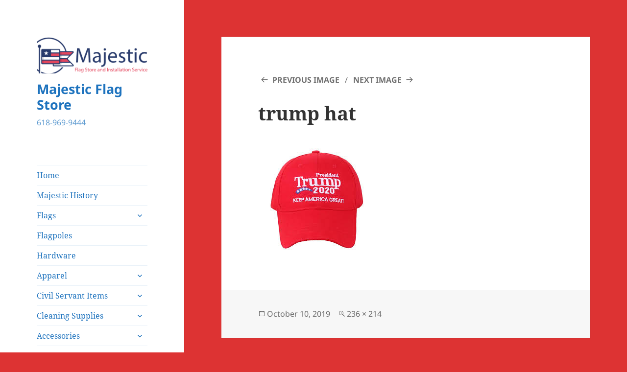

--- FILE ---
content_type: text/html; charset=UTF-8
request_url: http://majesticflagstore.com/trump-hat/
body_size: 11423
content:
<!DOCTYPE html>
<html lang="en-US" class="no-js">
<head>
	<meta charset="UTF-8">
	<meta name="viewport" content="width=device-width, initial-scale=1.0">
	<link rel="profile" href="https://gmpg.org/xfn/11">
	<link rel="pingback" href="http://majesticflagstore.com/xmlrpc.php">
	<script>(function(html){html.className = html.className.replace(/\bno-js\b/,'js')})(document.documentElement);</script>
<title>trump hat &#8211; Majestic Flag Store</title>
<meta name='robots' content='max-image-preview:large' />
	<style>img:is([sizes="auto" i], [sizes^="auto," i]) { contain-intrinsic-size: 3000px 1500px }</style>
	<link rel="alternate" type="application/rss+xml" title="Majestic Flag Store &raquo; Feed" href="http://majesticflagstore.com/feed/" />
<link rel="alternate" type="application/rss+xml" title="Majestic Flag Store &raquo; Comments Feed" href="http://majesticflagstore.com/comments/feed/" />
<link rel="alternate" type="application/rss+xml" title="Majestic Flag Store &raquo; trump hat Comments Feed" href="http://majesticflagstore.com/feed/?attachment_id=1531" />
<script>
window._wpemojiSettings = {"baseUrl":"https:\/\/s.w.org\/images\/core\/emoji\/15.0.3\/72x72\/","ext":".png","svgUrl":"https:\/\/s.w.org\/images\/core\/emoji\/15.0.3\/svg\/","svgExt":".svg","source":{"concatemoji":"http:\/\/majesticflagstore.com\/wp-includes\/js\/wp-emoji-release.min.js?ver=6.7.4"}};
/*! This file is auto-generated */
!function(i,n){var o,s,e;function c(e){try{var t={supportTests:e,timestamp:(new Date).valueOf()};sessionStorage.setItem(o,JSON.stringify(t))}catch(e){}}function p(e,t,n){e.clearRect(0,0,e.canvas.width,e.canvas.height),e.fillText(t,0,0);var t=new Uint32Array(e.getImageData(0,0,e.canvas.width,e.canvas.height).data),r=(e.clearRect(0,0,e.canvas.width,e.canvas.height),e.fillText(n,0,0),new Uint32Array(e.getImageData(0,0,e.canvas.width,e.canvas.height).data));return t.every(function(e,t){return e===r[t]})}function u(e,t,n){switch(t){case"flag":return n(e,"\ud83c\udff3\ufe0f\u200d\u26a7\ufe0f","\ud83c\udff3\ufe0f\u200b\u26a7\ufe0f")?!1:!n(e,"\ud83c\uddfa\ud83c\uddf3","\ud83c\uddfa\u200b\ud83c\uddf3")&&!n(e,"\ud83c\udff4\udb40\udc67\udb40\udc62\udb40\udc65\udb40\udc6e\udb40\udc67\udb40\udc7f","\ud83c\udff4\u200b\udb40\udc67\u200b\udb40\udc62\u200b\udb40\udc65\u200b\udb40\udc6e\u200b\udb40\udc67\u200b\udb40\udc7f");case"emoji":return!n(e,"\ud83d\udc26\u200d\u2b1b","\ud83d\udc26\u200b\u2b1b")}return!1}function f(e,t,n){var r="undefined"!=typeof WorkerGlobalScope&&self instanceof WorkerGlobalScope?new OffscreenCanvas(300,150):i.createElement("canvas"),a=r.getContext("2d",{willReadFrequently:!0}),o=(a.textBaseline="top",a.font="600 32px Arial",{});return e.forEach(function(e){o[e]=t(a,e,n)}),o}function t(e){var t=i.createElement("script");t.src=e,t.defer=!0,i.head.appendChild(t)}"undefined"!=typeof Promise&&(o="wpEmojiSettingsSupports",s=["flag","emoji"],n.supports={everything:!0,everythingExceptFlag:!0},e=new Promise(function(e){i.addEventListener("DOMContentLoaded",e,{once:!0})}),new Promise(function(t){var n=function(){try{var e=JSON.parse(sessionStorage.getItem(o));if("object"==typeof e&&"number"==typeof e.timestamp&&(new Date).valueOf()<e.timestamp+604800&&"object"==typeof e.supportTests)return e.supportTests}catch(e){}return null}();if(!n){if("undefined"!=typeof Worker&&"undefined"!=typeof OffscreenCanvas&&"undefined"!=typeof URL&&URL.createObjectURL&&"undefined"!=typeof Blob)try{var e="postMessage("+f.toString()+"("+[JSON.stringify(s),u.toString(),p.toString()].join(",")+"));",r=new Blob([e],{type:"text/javascript"}),a=new Worker(URL.createObjectURL(r),{name:"wpTestEmojiSupports"});return void(a.onmessage=function(e){c(n=e.data),a.terminate(),t(n)})}catch(e){}c(n=f(s,u,p))}t(n)}).then(function(e){for(var t in e)n.supports[t]=e[t],n.supports.everything=n.supports.everything&&n.supports[t],"flag"!==t&&(n.supports.everythingExceptFlag=n.supports.everythingExceptFlag&&n.supports[t]);n.supports.everythingExceptFlag=n.supports.everythingExceptFlag&&!n.supports.flag,n.DOMReady=!1,n.readyCallback=function(){n.DOMReady=!0}}).then(function(){return e}).then(function(){var e;n.supports.everything||(n.readyCallback(),(e=n.source||{}).concatemoji?t(e.concatemoji):e.wpemoji&&e.twemoji&&(t(e.twemoji),t(e.wpemoji)))}))}((window,document),window._wpemojiSettings);
</script>
<style id='wp-emoji-styles-inline-css'>

	img.wp-smiley, img.emoji {
		display: inline !important;
		border: none !important;
		box-shadow: none !important;
		height: 1em !important;
		width: 1em !important;
		margin: 0 0.07em !important;
		vertical-align: -0.1em !important;
		background: none !important;
		padding: 0 !important;
	}
</style>
<link rel='stylesheet' id='wp-block-library-css' href='http://majesticflagstore.com/wp-includes/css/dist/block-library/style.min.css?ver=6.7.4' media='all' />
<style id='wp-block-library-theme-inline-css'>
.wp-block-audio :where(figcaption){color:#555;font-size:13px;text-align:center}.is-dark-theme .wp-block-audio :where(figcaption){color:#ffffffa6}.wp-block-audio{margin:0 0 1em}.wp-block-code{border:1px solid #ccc;border-radius:4px;font-family:Menlo,Consolas,monaco,monospace;padding:.8em 1em}.wp-block-embed :where(figcaption){color:#555;font-size:13px;text-align:center}.is-dark-theme .wp-block-embed :where(figcaption){color:#ffffffa6}.wp-block-embed{margin:0 0 1em}.blocks-gallery-caption{color:#555;font-size:13px;text-align:center}.is-dark-theme .blocks-gallery-caption{color:#ffffffa6}:root :where(.wp-block-image figcaption){color:#555;font-size:13px;text-align:center}.is-dark-theme :root :where(.wp-block-image figcaption){color:#ffffffa6}.wp-block-image{margin:0 0 1em}.wp-block-pullquote{border-bottom:4px solid;border-top:4px solid;color:currentColor;margin-bottom:1.75em}.wp-block-pullquote cite,.wp-block-pullquote footer,.wp-block-pullquote__citation{color:currentColor;font-size:.8125em;font-style:normal;text-transform:uppercase}.wp-block-quote{border-left:.25em solid;margin:0 0 1.75em;padding-left:1em}.wp-block-quote cite,.wp-block-quote footer{color:currentColor;font-size:.8125em;font-style:normal;position:relative}.wp-block-quote:where(.has-text-align-right){border-left:none;border-right:.25em solid;padding-left:0;padding-right:1em}.wp-block-quote:where(.has-text-align-center){border:none;padding-left:0}.wp-block-quote.is-large,.wp-block-quote.is-style-large,.wp-block-quote:where(.is-style-plain){border:none}.wp-block-search .wp-block-search__label{font-weight:700}.wp-block-search__button{border:1px solid #ccc;padding:.375em .625em}:where(.wp-block-group.has-background){padding:1.25em 2.375em}.wp-block-separator.has-css-opacity{opacity:.4}.wp-block-separator{border:none;border-bottom:2px solid;margin-left:auto;margin-right:auto}.wp-block-separator.has-alpha-channel-opacity{opacity:1}.wp-block-separator:not(.is-style-wide):not(.is-style-dots){width:100px}.wp-block-separator.has-background:not(.is-style-dots){border-bottom:none;height:1px}.wp-block-separator.has-background:not(.is-style-wide):not(.is-style-dots){height:2px}.wp-block-table{margin:0 0 1em}.wp-block-table td,.wp-block-table th{word-break:normal}.wp-block-table :where(figcaption){color:#555;font-size:13px;text-align:center}.is-dark-theme .wp-block-table :where(figcaption){color:#ffffffa6}.wp-block-video :where(figcaption){color:#555;font-size:13px;text-align:center}.is-dark-theme .wp-block-video :where(figcaption){color:#ffffffa6}.wp-block-video{margin:0 0 1em}:root :where(.wp-block-template-part.has-background){margin-bottom:0;margin-top:0;padding:1.25em 2.375em}
</style>
<style id='classic-theme-styles-inline-css'>
/*! This file is auto-generated */
.wp-block-button__link{color:#fff;background-color:#32373c;border-radius:9999px;box-shadow:none;text-decoration:none;padding:calc(.667em + 2px) calc(1.333em + 2px);font-size:1.125em}.wp-block-file__button{background:#32373c;color:#fff;text-decoration:none}
</style>
<style id='global-styles-inline-css'>
:root{--wp--preset--aspect-ratio--square: 1;--wp--preset--aspect-ratio--4-3: 4/3;--wp--preset--aspect-ratio--3-4: 3/4;--wp--preset--aspect-ratio--3-2: 3/2;--wp--preset--aspect-ratio--2-3: 2/3;--wp--preset--aspect-ratio--16-9: 16/9;--wp--preset--aspect-ratio--9-16: 9/16;--wp--preset--color--black: #000000;--wp--preset--color--cyan-bluish-gray: #abb8c3;--wp--preset--color--white: #fff;--wp--preset--color--pale-pink: #f78da7;--wp--preset--color--vivid-red: #cf2e2e;--wp--preset--color--luminous-vivid-orange: #ff6900;--wp--preset--color--luminous-vivid-amber: #fcb900;--wp--preset--color--light-green-cyan: #7bdcb5;--wp--preset--color--vivid-green-cyan: #00d084;--wp--preset--color--pale-cyan-blue: #8ed1fc;--wp--preset--color--vivid-cyan-blue: #0693e3;--wp--preset--color--vivid-purple: #9b51e0;--wp--preset--color--dark-gray: #111;--wp--preset--color--light-gray: #f1f1f1;--wp--preset--color--yellow: #f4ca16;--wp--preset--color--dark-brown: #352712;--wp--preset--color--medium-pink: #e53b51;--wp--preset--color--light-pink: #ffe5d1;--wp--preset--color--dark-purple: #2e2256;--wp--preset--color--purple: #674970;--wp--preset--color--blue-gray: #22313f;--wp--preset--color--bright-blue: #55c3dc;--wp--preset--color--light-blue: #e9f2f9;--wp--preset--gradient--vivid-cyan-blue-to-vivid-purple: linear-gradient(135deg,rgba(6,147,227,1) 0%,rgb(155,81,224) 100%);--wp--preset--gradient--light-green-cyan-to-vivid-green-cyan: linear-gradient(135deg,rgb(122,220,180) 0%,rgb(0,208,130) 100%);--wp--preset--gradient--luminous-vivid-amber-to-luminous-vivid-orange: linear-gradient(135deg,rgba(252,185,0,1) 0%,rgba(255,105,0,1) 100%);--wp--preset--gradient--luminous-vivid-orange-to-vivid-red: linear-gradient(135deg,rgba(255,105,0,1) 0%,rgb(207,46,46) 100%);--wp--preset--gradient--very-light-gray-to-cyan-bluish-gray: linear-gradient(135deg,rgb(238,238,238) 0%,rgb(169,184,195) 100%);--wp--preset--gradient--cool-to-warm-spectrum: linear-gradient(135deg,rgb(74,234,220) 0%,rgb(151,120,209) 20%,rgb(207,42,186) 40%,rgb(238,44,130) 60%,rgb(251,105,98) 80%,rgb(254,248,76) 100%);--wp--preset--gradient--blush-light-purple: linear-gradient(135deg,rgb(255,206,236) 0%,rgb(152,150,240) 100%);--wp--preset--gradient--blush-bordeaux: linear-gradient(135deg,rgb(254,205,165) 0%,rgb(254,45,45) 50%,rgb(107,0,62) 100%);--wp--preset--gradient--luminous-dusk: linear-gradient(135deg,rgb(255,203,112) 0%,rgb(199,81,192) 50%,rgb(65,88,208) 100%);--wp--preset--gradient--pale-ocean: linear-gradient(135deg,rgb(255,245,203) 0%,rgb(182,227,212) 50%,rgb(51,167,181) 100%);--wp--preset--gradient--electric-grass: linear-gradient(135deg,rgb(202,248,128) 0%,rgb(113,206,126) 100%);--wp--preset--gradient--midnight: linear-gradient(135deg,rgb(2,3,129) 0%,rgb(40,116,252) 100%);--wp--preset--gradient--dark-gray-gradient-gradient: linear-gradient(90deg, rgba(17,17,17,1) 0%, rgba(42,42,42,1) 100%);--wp--preset--gradient--light-gray-gradient: linear-gradient(90deg, rgba(241,241,241,1) 0%, rgba(215,215,215,1) 100%);--wp--preset--gradient--white-gradient: linear-gradient(90deg, rgba(255,255,255,1) 0%, rgba(230,230,230,1) 100%);--wp--preset--gradient--yellow-gradient: linear-gradient(90deg, rgba(244,202,22,1) 0%, rgba(205,168,10,1) 100%);--wp--preset--gradient--dark-brown-gradient: linear-gradient(90deg, rgba(53,39,18,1) 0%, rgba(91,67,31,1) 100%);--wp--preset--gradient--medium-pink-gradient: linear-gradient(90deg, rgba(229,59,81,1) 0%, rgba(209,28,51,1) 100%);--wp--preset--gradient--light-pink-gradient: linear-gradient(90deg, rgba(255,229,209,1) 0%, rgba(255,200,158,1) 100%);--wp--preset--gradient--dark-purple-gradient: linear-gradient(90deg, rgba(46,34,86,1) 0%, rgba(66,48,123,1) 100%);--wp--preset--gradient--purple-gradient: linear-gradient(90deg, rgba(103,73,112,1) 0%, rgba(131,93,143,1) 100%);--wp--preset--gradient--blue-gray-gradient: linear-gradient(90deg, rgba(34,49,63,1) 0%, rgba(52,75,96,1) 100%);--wp--preset--gradient--bright-blue-gradient: linear-gradient(90deg, rgba(85,195,220,1) 0%, rgba(43,180,211,1) 100%);--wp--preset--gradient--light-blue-gradient: linear-gradient(90deg, rgba(233,242,249,1) 0%, rgba(193,218,238,1) 100%);--wp--preset--font-size--small: 13px;--wp--preset--font-size--medium: 20px;--wp--preset--font-size--large: 36px;--wp--preset--font-size--x-large: 42px;--wp--preset--spacing--20: 0.44rem;--wp--preset--spacing--30: 0.67rem;--wp--preset--spacing--40: 1rem;--wp--preset--spacing--50: 1.5rem;--wp--preset--spacing--60: 2.25rem;--wp--preset--spacing--70: 3.38rem;--wp--preset--spacing--80: 5.06rem;--wp--preset--shadow--natural: 6px 6px 9px rgba(0, 0, 0, 0.2);--wp--preset--shadow--deep: 12px 12px 50px rgba(0, 0, 0, 0.4);--wp--preset--shadow--sharp: 6px 6px 0px rgba(0, 0, 0, 0.2);--wp--preset--shadow--outlined: 6px 6px 0px -3px rgba(255, 255, 255, 1), 6px 6px rgba(0, 0, 0, 1);--wp--preset--shadow--crisp: 6px 6px 0px rgba(0, 0, 0, 1);}:where(.is-layout-flex){gap: 0.5em;}:where(.is-layout-grid){gap: 0.5em;}body .is-layout-flex{display: flex;}.is-layout-flex{flex-wrap: wrap;align-items: center;}.is-layout-flex > :is(*, div){margin: 0;}body .is-layout-grid{display: grid;}.is-layout-grid > :is(*, div){margin: 0;}:where(.wp-block-columns.is-layout-flex){gap: 2em;}:where(.wp-block-columns.is-layout-grid){gap: 2em;}:where(.wp-block-post-template.is-layout-flex){gap: 1.25em;}:where(.wp-block-post-template.is-layout-grid){gap: 1.25em;}.has-black-color{color: var(--wp--preset--color--black) !important;}.has-cyan-bluish-gray-color{color: var(--wp--preset--color--cyan-bluish-gray) !important;}.has-white-color{color: var(--wp--preset--color--white) !important;}.has-pale-pink-color{color: var(--wp--preset--color--pale-pink) !important;}.has-vivid-red-color{color: var(--wp--preset--color--vivid-red) !important;}.has-luminous-vivid-orange-color{color: var(--wp--preset--color--luminous-vivid-orange) !important;}.has-luminous-vivid-amber-color{color: var(--wp--preset--color--luminous-vivid-amber) !important;}.has-light-green-cyan-color{color: var(--wp--preset--color--light-green-cyan) !important;}.has-vivid-green-cyan-color{color: var(--wp--preset--color--vivid-green-cyan) !important;}.has-pale-cyan-blue-color{color: var(--wp--preset--color--pale-cyan-blue) !important;}.has-vivid-cyan-blue-color{color: var(--wp--preset--color--vivid-cyan-blue) !important;}.has-vivid-purple-color{color: var(--wp--preset--color--vivid-purple) !important;}.has-black-background-color{background-color: var(--wp--preset--color--black) !important;}.has-cyan-bluish-gray-background-color{background-color: var(--wp--preset--color--cyan-bluish-gray) !important;}.has-white-background-color{background-color: var(--wp--preset--color--white) !important;}.has-pale-pink-background-color{background-color: var(--wp--preset--color--pale-pink) !important;}.has-vivid-red-background-color{background-color: var(--wp--preset--color--vivid-red) !important;}.has-luminous-vivid-orange-background-color{background-color: var(--wp--preset--color--luminous-vivid-orange) !important;}.has-luminous-vivid-amber-background-color{background-color: var(--wp--preset--color--luminous-vivid-amber) !important;}.has-light-green-cyan-background-color{background-color: var(--wp--preset--color--light-green-cyan) !important;}.has-vivid-green-cyan-background-color{background-color: var(--wp--preset--color--vivid-green-cyan) !important;}.has-pale-cyan-blue-background-color{background-color: var(--wp--preset--color--pale-cyan-blue) !important;}.has-vivid-cyan-blue-background-color{background-color: var(--wp--preset--color--vivid-cyan-blue) !important;}.has-vivid-purple-background-color{background-color: var(--wp--preset--color--vivid-purple) !important;}.has-black-border-color{border-color: var(--wp--preset--color--black) !important;}.has-cyan-bluish-gray-border-color{border-color: var(--wp--preset--color--cyan-bluish-gray) !important;}.has-white-border-color{border-color: var(--wp--preset--color--white) !important;}.has-pale-pink-border-color{border-color: var(--wp--preset--color--pale-pink) !important;}.has-vivid-red-border-color{border-color: var(--wp--preset--color--vivid-red) !important;}.has-luminous-vivid-orange-border-color{border-color: var(--wp--preset--color--luminous-vivid-orange) !important;}.has-luminous-vivid-amber-border-color{border-color: var(--wp--preset--color--luminous-vivid-amber) !important;}.has-light-green-cyan-border-color{border-color: var(--wp--preset--color--light-green-cyan) !important;}.has-vivid-green-cyan-border-color{border-color: var(--wp--preset--color--vivid-green-cyan) !important;}.has-pale-cyan-blue-border-color{border-color: var(--wp--preset--color--pale-cyan-blue) !important;}.has-vivid-cyan-blue-border-color{border-color: var(--wp--preset--color--vivid-cyan-blue) !important;}.has-vivid-purple-border-color{border-color: var(--wp--preset--color--vivid-purple) !important;}.has-vivid-cyan-blue-to-vivid-purple-gradient-background{background: var(--wp--preset--gradient--vivid-cyan-blue-to-vivid-purple) !important;}.has-light-green-cyan-to-vivid-green-cyan-gradient-background{background: var(--wp--preset--gradient--light-green-cyan-to-vivid-green-cyan) !important;}.has-luminous-vivid-amber-to-luminous-vivid-orange-gradient-background{background: var(--wp--preset--gradient--luminous-vivid-amber-to-luminous-vivid-orange) !important;}.has-luminous-vivid-orange-to-vivid-red-gradient-background{background: var(--wp--preset--gradient--luminous-vivid-orange-to-vivid-red) !important;}.has-very-light-gray-to-cyan-bluish-gray-gradient-background{background: var(--wp--preset--gradient--very-light-gray-to-cyan-bluish-gray) !important;}.has-cool-to-warm-spectrum-gradient-background{background: var(--wp--preset--gradient--cool-to-warm-spectrum) !important;}.has-blush-light-purple-gradient-background{background: var(--wp--preset--gradient--blush-light-purple) !important;}.has-blush-bordeaux-gradient-background{background: var(--wp--preset--gradient--blush-bordeaux) !important;}.has-luminous-dusk-gradient-background{background: var(--wp--preset--gradient--luminous-dusk) !important;}.has-pale-ocean-gradient-background{background: var(--wp--preset--gradient--pale-ocean) !important;}.has-electric-grass-gradient-background{background: var(--wp--preset--gradient--electric-grass) !important;}.has-midnight-gradient-background{background: var(--wp--preset--gradient--midnight) !important;}.has-small-font-size{font-size: var(--wp--preset--font-size--small) !important;}.has-medium-font-size{font-size: var(--wp--preset--font-size--medium) !important;}.has-large-font-size{font-size: var(--wp--preset--font-size--large) !important;}.has-x-large-font-size{font-size: var(--wp--preset--font-size--x-large) !important;}
:where(.wp-block-post-template.is-layout-flex){gap: 1.25em;}:where(.wp-block-post-template.is-layout-grid){gap: 1.25em;}
:where(.wp-block-columns.is-layout-flex){gap: 2em;}:where(.wp-block-columns.is-layout-grid){gap: 2em;}
:root :where(.wp-block-pullquote){font-size: 1.5em;line-height: 1.6;}
</style>
<link rel='stylesheet' id='woocommerce-layout-css' href='http://majesticflagstore.com/wp-content/plugins/woocommerce/assets/css/woocommerce-layout.css?ver=3.5.10' media='all' />
<link rel='stylesheet' id='woocommerce-smallscreen-css' href='http://majesticflagstore.com/wp-content/plugins/woocommerce/assets/css/woocommerce-smallscreen.css?ver=3.5.10' media='only screen and (max-width: 768px)' />
<link rel='stylesheet' id='woocommerce-general-css' href='http://majesticflagstore.com/wp-content/plugins/woocommerce/assets/css/woocommerce.css?ver=3.5.10' media='all' />
<style id='woocommerce-inline-inline-css'>
.woocommerce form .form-row .required { visibility: visible; }
</style>
<link rel='stylesheet' id='twentyfifteen-fonts-css' href='http://majesticflagstore.com/wp-content/themes/twentyfifteen/assets/fonts/noto-sans-plus-noto-serif-plus-inconsolata.css?ver=20230328' media='all' />
<link rel='stylesheet' id='genericons-css' href='http://majesticflagstore.com/wp-content/themes/twentyfifteen/genericons/genericons.css?ver=20201026' media='all' />
<link rel='stylesheet' id='twentyfifteen-style-css' href='http://majesticflagstore.com/wp-content/themes/twentyfifteen/style.css?ver=20241112' media='all' />
<style id='twentyfifteen-style-inline-css'>

		/* Custom Sidebar Text Color */
		.site-title a,
		.site-description,
		.secondary-toggle:before {
			color: #1e73be;
		}

		.site-title a:hover,
		.site-title a:focus {
			color: rgba( 30, 115, 190, 0.7);
		}

		.secondary-toggle {
			border-color: rgba( 30, 115, 190, 0.1);
		}

		.secondary-toggle:hover,
		.secondary-toggle:focus {
			border-color: rgba( 30, 115, 190, 0.3);
		}

		.site-title a {
			outline-color: rgba( 30, 115, 190, 0.3);
		}

		@media screen and (min-width: 59.6875em) {
			.secondary a,
			.dropdown-toggle:after,
			.widget-title,
			.widget blockquote cite,
			.widget blockquote small {
				color: #1e73be;
			}

			.widget button,
			.widget input[type="button"],
			.widget input[type="reset"],
			.widget input[type="submit"],
			.widget_calendar tbody a {
				background-color: #1e73be;
			}

			.textwidget a {
				border-color: #1e73be;
			}

			.secondary a:hover,
			.secondary a:focus,
			.main-navigation .menu-item-description,
			.widget,
			.widget blockquote,
			.widget .wp-caption-text,
			.widget .gallery-caption {
				color: rgba( 30, 115, 190, 0.7);
			}

			.widget button:hover,
			.widget button:focus,
			.widget input[type="button"]:hover,
			.widget input[type="button"]:focus,
			.widget input[type="reset"]:hover,
			.widget input[type="reset"]:focus,
			.widget input[type="submit"]:hover,
			.widget input[type="submit"]:focus,
			.widget_calendar tbody a:hover,
			.widget_calendar tbody a:focus {
				background-color: rgba( 30, 115, 190, 0.7);
			}

			.widget blockquote {
				border-color: rgba( 30, 115, 190, 0.7);
			}

			.main-navigation ul,
			.main-navigation li,
			.secondary-toggle,
			.widget input,
			.widget textarea,
			.widget table,
			.widget th,
			.widget td,
			.widget pre,
			.widget li,
			.widget_categories .children,
			.widget_nav_menu .sub-menu,
			.widget_pages .children,
			.widget abbr[title] {
				border-color: rgba( 30, 115, 190, 0.1);
			}

			.dropdown-toggle:hover,
			.dropdown-toggle:focus,
			.widget hr {
				background-color: rgba( 30, 115, 190, 0.1);
			}

			.widget input:focus,
			.widget textarea:focus {
				border-color: rgba( 30, 115, 190, 0.3);
			}

			.sidebar a:focus,
			.dropdown-toggle:focus {
				outline-color: rgba( 30, 115, 190, 0.3);
			}
		}
	
</style>
<link rel='stylesheet' id='twentyfifteen-block-style-css' href='http://majesticflagstore.com/wp-content/themes/twentyfifteen/css/blocks.css?ver=20240715' media='all' />
<script src="http://majesticflagstore.com/wp-includes/js/jquery/jquery.min.js?ver=3.7.1" id="jquery-core-js"></script>
<script src="http://majesticflagstore.com/wp-includes/js/jquery/jquery-migrate.min.js?ver=3.4.1" id="jquery-migrate-js"></script>
<script src="http://majesticflagstore.com/wp-content/themes/twentyfifteen/js/keyboard-image-navigation.js?ver=20141210" id="twentyfifteen-keyboard-image-navigation-js"></script>
<script id="twentyfifteen-script-js-extra">
var screenReaderText = {"expand":"<span class=\"screen-reader-text\">expand child menu<\/span>","collapse":"<span class=\"screen-reader-text\">collapse child menu<\/span>"};
</script>
<script src="http://majesticflagstore.com/wp-content/themes/twentyfifteen/js/functions.js?ver=20221101" id="twentyfifteen-script-js" defer data-wp-strategy="defer"></script>
<link rel="https://api.w.org/" href="http://majesticflagstore.com/wp-json/" /><link rel="alternate" title="JSON" type="application/json" href="http://majesticflagstore.com/wp-json/wp/v2/media/1531" /><link rel="EditURI" type="application/rsd+xml" title="RSD" href="http://majesticflagstore.com/xmlrpc.php?rsd" />
<meta name="generator" content="WordPress 6.7.4" />
<meta name="generator" content="WooCommerce 3.5.10" />
<link rel='shortlink' href='http://majesticflagstore.com/?p=1531' />
<link rel="alternate" title="oEmbed (JSON)" type="application/json+oembed" href="http://majesticflagstore.com/wp-json/oembed/1.0/embed?url=http%3A%2F%2Fmajesticflagstore.com%2Ftrump-hat%2F" />
<link rel="alternate" title="oEmbed (XML)" type="text/xml+oembed" href="http://majesticflagstore.com/wp-json/oembed/1.0/embed?url=http%3A%2F%2Fmajesticflagstore.com%2Ftrump-hat%2F&#038;format=xml" />
	<noscript><style>.woocommerce-product-gallery{ opacity: 1 !important; }</style></noscript>
	<style id="custom-background-css">
body.custom-background { background-color: #dd3333; }
</style>
	<link rel="icon" href="http://majesticflagstore.com/wp-content/uploads/2016/12/cropped-majIcon-32x32.png" sizes="32x32" />
<link rel="icon" href="http://majesticflagstore.com/wp-content/uploads/2016/12/cropped-majIcon-192x192.png" sizes="192x192" />
<link rel="apple-touch-icon" href="http://majesticflagstore.com/wp-content/uploads/2016/12/cropped-majIcon-180x180.png" />
<meta name="msapplication-TileImage" content="http://majesticflagstore.com/wp-content/uploads/2016/12/cropped-majIcon-270x270.png" />
		<style id="wp-custom-css">
						</style>
		</head>

<body class="attachment attachment-template-default single single-attachment postid-1531 attachmentid-1531 attachment-jpeg custom-background wp-custom-logo wp-embed-responsive woocommerce-no-js">
<div id="page" class="hfeed site">
	<a class="skip-link screen-reader-text" href="#content">
		Skip to content	</a>

	<div id="sidebar" class="sidebar">
		<header id="masthead" class="site-header">
			<div class="site-branding">
				<a href="http://majesticflagstore.com/" class="custom-logo-link" rel="home"><img width="248" height="82" src="http://majesticflagstore.com/wp-content/uploads/2016/03/cropped-LogoFinal.png" class="custom-logo" alt="Majestic Flag Store" decoding="async" srcset="http://majesticflagstore.com/wp-content/uploads/2016/03/cropped-LogoFinal.png 248w, http://majesticflagstore.com/wp-content/uploads/2016/03/cropped-LogoFinal-150x50.png 150w" sizes="(max-width: 248px) 100vw, 248px" /></a>						<p class="site-title"><a href="http://majesticflagstore.com/" rel="home">Majestic Flag Store</a></p>
												<p class="site-description">618-969-9444</p>
										<button class="secondary-toggle">Menu and widgets</button>
			</div><!-- .site-branding -->
		</header><!-- .site-header -->

			<div id="secondary" class="secondary">

					<nav id="site-navigation" class="main-navigation">
				<div class="menu-main-menu-container"><ul id="menu-main-menu" class="nav-menu"><li id="menu-item-15" class="menu-item menu-item-type-custom menu-item-object-custom menu-item-home menu-item-15"><a href="http://majesticflagstore.com/">Home</a></li>
<li id="menu-item-3681" class="menu-item menu-item-type-post_type menu-item-object-page menu-item-3681"><a href="http://majesticflagstore.com/majestic-history/">Majestic History</a></li>
<li id="menu-item-3685" class="menu-item menu-item-type-taxonomy menu-item-object-product_cat menu-item-has-children menu-item-3685"><a href="http://majesticflagstore.com/product-category/flags/">Flags</a>
<ul class="sub-menu">
	<li id="menu-item-1957" class="menu-item menu-item-type-taxonomy menu-item-object-product_cat menu-item-1957"><a href="http://majesticflagstore.com/product-category/flags/u-s-flags/">U.S. Flags</a></li>
	<li id="menu-item-1956" class="menu-item menu-item-type-taxonomy menu-item-object-product_cat menu-item-1956"><a href="http://majesticflagstore.com/product-category/flags/state-flags/">State &amp; Territory Flags</a></li>
	<li id="menu-item-1952" class="menu-item menu-item-type-taxonomy menu-item-object-product_cat menu-item-1952"><a href="http://majesticflagstore.com/product-category/flags/military-flags/">Military Flags<div class="menu-item-description">Flags for all the US military branches, Air Force, Army, Coast Guard, Marines, and the Navy.</div></a></li>
	<li id="menu-item-1972" class="menu-item menu-item-type-taxonomy menu-item-object-product_cat menu-item-1972"><a href="http://majesticflagstore.com/product-category/flags/custom-flags/">Custom Flags</a></li>
	<li id="menu-item-1949" class="menu-item menu-item-type-taxonomy menu-item-object-product_cat menu-item-1949"><a href="http://majesticflagstore.com/product-category/flags/historical-flags/">Historical Flags</a></li>
	<li id="menu-item-1951" class="menu-item menu-item-type-taxonomy menu-item-object-product_cat menu-item-1951"><a href="http://majesticflagstore.com/product-category/flags/international-flags/">International Flags</a></li>
	<li id="menu-item-1954" class="menu-item menu-item-type-taxonomy menu-item-object-product_cat menu-item-1954"><a href="http://majesticflagstore.com/product-category/flags/religious-flags/">Religious Flags</a></li>
	<li id="menu-item-1953" class="menu-item menu-item-type-taxonomy menu-item-object-product_cat menu-item-1953"><a href="http://majesticflagstore.com/product-category/flags/rainbow-flags/">Rainbow Flags</a></li>
</ul>
</li>
<li id="menu-item-738" class="menu-item menu-item-type-taxonomy menu-item-object-product_cat menu-item-738"><a href="http://majesticflagstore.com/product-category/flagpoles/">Flagpoles</a></li>
<li id="menu-item-109" class="menu-item menu-item-type-custom menu-item-object-custom menu-item-109"><a href="http://majesticflagstore.com/product-category/hardware/">Hardware</a></li>
<li id="menu-item-101" class="menu-item menu-item-type-taxonomy menu-item-object-product_cat menu-item-has-children menu-item-101"><a href="http://majesticflagstore.com/product-category/apparel/">Apparel</a>
<ul class="sub-menu">
	<li id="menu-item-1971" class="menu-item menu-item-type-taxonomy menu-item-object-product_cat menu-item-1971"><a href="http://majesticflagstore.com/product-category/apparel/hat/">Hat</a></li>
	<li id="menu-item-107" class="menu-item menu-item-type-taxonomy menu-item-object-product_cat menu-item-107"><a href="http://majesticflagstore.com/product-category/apparel/military-apparel/">Military Apparel</a></li>
</ul>
</li>
<li id="menu-item-758" class="menu-item menu-item-type-taxonomy menu-item-object-product_cat menu-item-has-children menu-item-758"><a href="http://majesticflagstore.com/product-category/civil-servant-items/">Civil Servant Items</a>
<ul class="sub-menu">
	<li id="menu-item-1973" class="menu-item menu-item-type-taxonomy menu-item-object-product_cat menu-item-1973"><a href="http://majesticflagstore.com/product-category/ems/">EMS</a></li>
	<li id="menu-item-1975" class="menu-item menu-item-type-taxonomy menu-item-object-product_cat menu-item-1975"><a href="http://majesticflagstore.com/product-category/fire-department/">Fire Department</a></li>
	<li id="menu-item-1965" class="menu-item menu-item-type-taxonomy menu-item-object-product_cat menu-item-1965"><a href="http://majesticflagstore.com/product-category/police-department/">Police Department</a></li>
</ul>
</li>
<li id="menu-item-111" class="menu-item menu-item-type-taxonomy menu-item-object-product_cat menu-item-has-children menu-item-111"><a href="http://majesticflagstore.com/product-category/cleaning-supplies/">Cleaning Supplies</a>
<ul class="sub-menu">
	<li id="menu-item-30" class="menu-item menu-item-type-custom menu-item-object-custom menu-item-30"><a href="http://majesticflagstore.com/product-category/cleaning-supplies/cleaning-equipment/">Cleaning Equipment</a></li>
	<li id="menu-item-612" class="menu-item menu-item-type-taxonomy menu-item-object-product_cat menu-item-612"><a href="http://majesticflagstore.com/product-category/pet-items/">Pet Items</a></li>
	<li id="menu-item-139" class="menu-item menu-item-type-taxonomy menu-item-object-product_cat menu-item-139"><a href="http://majesticflagstore.com/product-category/odor-control/">Odor Control</a></li>
</ul>
</li>
<li id="menu-item-103" class="menu-item menu-item-type-taxonomy menu-item-object-product_cat menu-item-has-children menu-item-103"><a href="http://majesticflagstore.com/product-category/accessories/">Accessories</a>
<ul class="sub-menu">
	<li id="menu-item-2277" class="menu-item menu-item-type-taxonomy menu-item-object-product_cat menu-item-2277"><a href="http://majesticflagstore.com/product-category/accessories/lanyard/">Lanyard</a></li>
	<li id="menu-item-1968" class="menu-item menu-item-type-taxonomy menu-item-object-product_cat menu-item-1968"><a href="http://majesticflagstore.com/product-category/accessories/lapel-pin/">Lapel Pin</a></li>
	<li id="menu-item-2278" class="menu-item menu-item-type-taxonomy menu-item-object-product_cat menu-item-2278"><a href="http://majesticflagstore.com/product-category/accessories/license-plate-plate-frame/">License Plate/Plate Frame</a></li>
	<li id="menu-item-2279" class="menu-item menu-item-type-taxonomy menu-item-object-product_cat menu-item-2279"><a href="http://majesticflagstore.com/product-category/accessories/magnet/">Magnet</a></li>
	<li id="menu-item-1969" class="menu-item menu-item-type-taxonomy menu-item-object-product_cat menu-item-1969"><a href="http://majesticflagstore.com/product-category/accessories/patch/">Patch</a></li>
	<li id="menu-item-1970" class="menu-item menu-item-type-taxonomy menu-item-object-product_cat menu-item-1970"><a href="http://majesticflagstore.com/product-category/accessories/stickers/">Stickers</a></li>
</ul>
</li>
<li id="menu-item-1958" class="menu-item menu-item-type-taxonomy menu-item-object-product_cat menu-item-has-children menu-item-1958"><a href="http://majesticflagstore.com/product-category/military/">Military</a>
<ul class="sub-menu">
	<li id="menu-item-1959" class="menu-item menu-item-type-taxonomy menu-item-object-product_cat menu-item-1959"><a href="http://majesticflagstore.com/product-category/military/air-force/">Air Force</a></li>
	<li id="menu-item-1960" class="menu-item menu-item-type-taxonomy menu-item-object-product_cat menu-item-1960"><a href="http://majesticflagstore.com/product-category/military/army/">Army</a></li>
	<li id="menu-item-1961" class="menu-item menu-item-type-taxonomy menu-item-object-product_cat menu-item-1961"><a href="http://majesticflagstore.com/product-category/military/coast-guard/">Coast Guard</a></li>
	<li id="menu-item-1962" class="menu-item menu-item-type-taxonomy menu-item-object-product_cat menu-item-1962"><a href="http://majesticflagstore.com/product-category/military/marine/">Marine</a></li>
	<li id="menu-item-1963" class="menu-item menu-item-type-taxonomy menu-item-object-product_cat menu-item-1963"><a href="http://majesticflagstore.com/product-category/military/navy/">Navy</a></li>
	<li id="menu-item-1964" class="menu-item menu-item-type-taxonomy menu-item-object-product_cat menu-item-1964"><a href="http://majesticflagstore.com/product-category/military/pow-mia/">POW/MIA</a></li>
</ul>
</li>
<li id="menu-item-1967" class="menu-item menu-item-type-taxonomy menu-item-object-product_cat menu-item-1967"><a href="http://majesticflagstore.com/product-category/pet-items/">Pet Items</a></li>
<li id="menu-item-1950" class="menu-item menu-item-type-taxonomy menu-item-object-product_cat menu-item-1950"><a href="http://majesticflagstore.com/product-category/flags/holiday-fun-flags/">Holiday &amp; Fun Flags</a></li>
</ul></div>			</nav><!-- .main-navigation -->
		
		
					<div id="widget-area" class="widget-area" role="complementary">
				<aside id="text-7" class="widget widget_text">			<div class="textwidget"></div>
		</aside><aside id="woocommerce_product_search-2" class="widget woocommerce widget_product_search"><h2 class="widget-title">Product Search</h2><form role="search" method="get" class="woocommerce-product-search" action="http://majesticflagstore.com/">
	<label class="screen-reader-text" for="woocommerce-product-search-field-0">Search for:</label>
	<input type="search" id="woocommerce-product-search-field-0" class="search-field" placeholder="Search products&hellip;" value="" name="s" />
	<button type="submit" value="Search">Search</button>
	<input type="hidden" name="post_type" value="product" />
</form>
</aside><aside id="woocommerce_product_categories-2" class="widget woocommerce widget_product_categories"><h2 class="widget-title">Product categories</h2><select  name='product_cat' id='product_cat' class='dropdown_product_cat'>
	<option value='' selected='selected'>Select a category</option>
	<option class="level-0" value="accessories">Accessories</option>
	<option class="level-0" value="accessories-supplies">ACCESSORIES/SUPPLIES</option>
	<option class="level-0" value="air-force">Air Force</option>
	<option class="level-0" value="apparel">Apparel</option>
	<option class="level-0" value="army">Army</option>
	<option class="level-0" value="blue-and-red-line">Blue and Red Line</option>
	<option class="level-0" value="blue-line">Blue Line</option>
	<option class="level-0" value="canadian-flags">Canadian Flags</option>
	<option class="level-0" value="carpet-cleaning-equipment">CARPET CLEANING Equipment</option>
	<option class="level-0" value="carpet-cleaning-truck-mount">CARPET CLEANING Truck Mount</option>
	<option class="level-0" value="civil-servant-items">Civil Servant Items</option>
	<option class="level-0" value="cleaning-equipment">CLEANING EQUIPMENT</option>
	<option class="level-0" value="cleaning-supplies">Cleaning Supplies</option>
	<option class="level-0" value="coast-guard">Coast Guard</option>
	<option class="level-0" value="custom-flags">Custom Flags</option>
	<option class="level-0" value="ems">EMS</option>
	<option class="level-0" value="fire-department">Fire Department</option>
	<option class="level-0" value="flagpoles">Flagpoles</option>
	<option class="level-0" value="flags">Flags</option>
	<option class="level-0" value="gadsden">Gadsden</option>
	<option class="level-0" value="hard-surface-equipment">HARD SURFACE Equipment</option>
	<option class="level-0" value="hardware">Hardware</option>
	<option class="level-0" value="hat">Hat</option>
	<option class="level-0" value="historical-flags">Historical Flags</option>
	<option class="level-0" value="holiday-fun-flags">Holiday &amp; Fun Flags</option>
	<option class="level-0" value="international-flags">International Flags</option>
	<option class="level-0" value="lanyard">Lanyard</option>
	<option class="level-0" value="lapel-pin">Lapel Pin</option>
	<option class="level-0" value="license-plate-plate-frame">License Plate/Plate Frame</option>
	<option class="level-0" value="magnet">Magnet</option>
	<option class="level-0" value="marine">Marine</option>
	<option class="level-0" value="military">Military</option>
	<option class="level-0" value="military-apparel">Military Apparel</option>
	<option class="level-0" value="military-flags">Military Flags</option>
	<option class="level-0" value="navy">Navy</option>
	<option class="level-0" value="odor-control">Odor Control</option>
	<option class="level-0" value="patch">Patch</option>
	<option class="level-0" value="pet-items">Pet Items</option>
	<option class="level-0" value="police-department">Police Department</option>
	<option class="level-0" value="pow-mia">POW/MIA</option>
	<option class="level-0" value="rainbow-flags">Rainbow Flags</option>
	<option class="level-0" value="red-line">Red Line</option>
	<option class="level-0" value="religious-flags">Religious Flags</option>
	<option class="level-0" value="soft-surface-equipment">SOFT SURFACE Equipment</option>
	<option class="level-0" value="specialty-equipment">SPECIALTY Equipment</option>
	<option class="level-0" value="sports-flags">Sports Flags</option>
	<option class="level-0" value="state-flags">State &amp; Territory Flags</option>
	<option class="level-0" value="stickers">Stickers</option>
	<option class="level-0" value="u-s-flags">U.S. Flags</option>
	<option class="level-0" value="uncategorized">Uncategorized</option>
</select>
</aside>			</div><!-- .widget-area -->
		
	</div><!-- .secondary -->

	</div><!-- .sidebar -->

	<div id="content" class="site-content">

	<div id="primary" class="content-area">
		<main id="main" class="site-main">

			
			<article id="post-1531" class="post-1531 attachment type-attachment status-inherit hentry">

				<nav id="image-navigation" class="navigation image-navigation">
					<div class="nav-links">
						<div class="nav-previous"><a href='http://majesticflagstore.com/rsw-600h-600/'>Previous Image</a></div><div class="nav-next"><a href='http://majesticflagstore.com/img_3036/'>Next Image</a></div>
					</div><!-- .nav-links -->
				</nav><!-- .image-navigation -->

				<header class="entry-header">
					<h1 class="entry-title">trump hat</h1>				</header><!-- .entry-header -->

				<div class="entry-content">

					<div class="entry-attachment">
						<img width="236" height="214" src="http://majesticflagstore.com/wp-content/uploads/2019/10/trump-hat.jpg" class="attachment-large size-large" alt="" decoding="async" fetchpriority="high" srcset="http://majesticflagstore.com/wp-content/uploads/2019/10/trump-hat.jpg 236w, http://majesticflagstore.com/wp-content/uploads/2019/10/trump-hat-150x136.jpg 150w" sizes="(max-width: 236px) 100vw, 236px" />
						
						</div><!-- .entry-attachment -->

											</div><!-- .entry-content -->

					<footer class="entry-footer">
					<span class="posted-on"><span class="screen-reader-text">Posted on </span><a href="http://majesticflagstore.com/trump-hat/" rel="bookmark"><time class="entry-date published updated" datetime="2019-10-10T19:49:00+00:00">October 10, 2019</time></a></span><span class="full-size-link"><span class="screen-reader-text">Full size </span><a href="http://majesticflagstore.com/wp-content/uploads/2019/10/trump-hat.jpg">236 &times; 214</a></span>											</footer><!-- .entry-footer -->

				</article><!-- #post-1531 -->

				
<div id="comments" class="comments-area">

	
	
		<div id="respond" class="comment-respond">
		<h3 id="reply-title" class="comment-reply-title">Leave a Reply <small><a rel="nofollow" id="cancel-comment-reply-link" href="/trump-hat/#respond" style="display:none;">Cancel reply</a></small></h3><p class="must-log-in">You must be <a href="http://majesticflagstore.com/wp-login.php?redirect_to=http%3A%2F%2Fmajesticflagstore.com%2Ftrump-hat%2F">logged in</a> to post a comment.</p>	</div><!-- #respond -->
	
</div><!-- .comments-area -->

	<nav class="navigation post-navigation" aria-label="Posts">
		<h2 class="screen-reader-text">Post navigation</h2>
		<div class="nav-links"><div class="nav-previous"><a href="http://majesticflagstore.com/trump-hat/" rel="prev"><span class="meta-nav">Published in</span><span class="post-title">trump hat</span></a></div></div>
	</nav>
		</main><!-- .site-main -->
	</div><!-- .content-area -->


	</div><!-- .site-content -->

	<footer id="colophon" class="site-footer">
		<div class="site-info">
									<a href="https://wordpress.org/" class="imprint">
				Proudly powered by WordPress			</a>
		</div><!-- .site-info -->
	</footer><!-- .site-footer -->

</div><!-- .site -->

	<script type="text/javascript">
		var c = document.body.className;
		c = c.replace(/woocommerce-no-js/, 'woocommerce-js');
		document.body.className = c;
	</script>
	<link rel='stylesheet' id='select2-css' href='http://majesticflagstore.com/wp-content/plugins/woocommerce/assets/css/select2.css?ver=3.5.10' media='all' />
<script src="http://majesticflagstore.com/wp-content/plugins/woocommerce/assets/js/jquery-blockui/jquery.blockUI.min.js?ver=2.70" id="jquery-blockui-js"></script>
<script id="wc-add-to-cart-js-extra">
var wc_add_to_cart_params = {"ajax_url":"\/wp-admin\/admin-ajax.php","wc_ajax_url":"\/?wc-ajax=%%endpoint%%","i18n_view_cart":"View cart","cart_url":"http:\/\/majesticflagstore.com\/cart\/","is_cart":"","cart_redirect_after_add":"no"};
</script>
<script src="http://majesticflagstore.com/wp-content/plugins/woocommerce/assets/js/frontend/add-to-cart.min.js?ver=3.5.10" id="wc-add-to-cart-js"></script>
<script src="http://majesticflagstore.com/wp-content/plugins/woocommerce/assets/js/js-cookie/js.cookie.min.js?ver=2.1.4" id="js-cookie-js"></script>
<script id="woocommerce-js-extra">
var woocommerce_params = {"ajax_url":"\/wp-admin\/admin-ajax.php","wc_ajax_url":"\/?wc-ajax=%%endpoint%%"};
</script>
<script src="http://majesticflagstore.com/wp-content/plugins/woocommerce/assets/js/frontend/woocommerce.min.js?ver=3.5.10" id="woocommerce-js"></script>
<script id="wc-cart-fragments-js-extra">
var wc_cart_fragments_params = {"ajax_url":"\/wp-admin\/admin-ajax.php","wc_ajax_url":"\/?wc-ajax=%%endpoint%%","cart_hash_key":"wc_cart_hash_2a2abb84438072b0a18ed85d4f6e6d5c","fragment_name":"wc_fragments_2a2abb84438072b0a18ed85d4f6e6d5c"};
</script>
<script src="http://majesticflagstore.com/wp-content/plugins/woocommerce/assets/js/frontend/cart-fragments.min.js?ver=3.5.10" id="wc-cart-fragments-js"></script>
<script src="http://majesticflagstore.com/wp-includes/js/comment-reply.min.js?ver=6.7.4" id="comment-reply-js" async data-wp-strategy="async"></script>
<script src="http://majesticflagstore.com/wp-content/plugins/woocommerce/assets/js/selectWoo/selectWoo.full.min.js?ver=1.0.5" id="selectWoo-js"></script>
<!-- WooCommerce JavaScript -->
<script type="text/javascript">
jQuery(function($) { 

				jQuery( '.dropdown_product_cat' ).change( function() {
					if ( jQuery(this).val() != '' ) {
						var this_page = '';
						var home_url  = 'http://majesticflagstore.com/';
						if ( home_url.indexOf( '?' ) > 0 ) {
							this_page = home_url + '&product_cat=' + jQuery(this).val();
						} else {
							this_page = home_url + '?product_cat=' + jQuery(this).val();
						}
						location.href = this_page;
					} else {
						location.href = 'http://majesticflagstore.com/';
					}
				});

				if ( jQuery().selectWoo ) {
					var wc_product_cat_select = function() {
						jQuery( '.dropdown_product_cat' ).selectWoo( {
							placeholder: 'Select a category',
							minimumResultsForSearch: 5,
							width: '100%',
							allowClear: true,
							language: {
								noResults: function() {
									return 'No matches found';
								}
							}
						} );
					};
					wc_product_cat_select();
				}
			
 });
</script>

</body>
</html>
